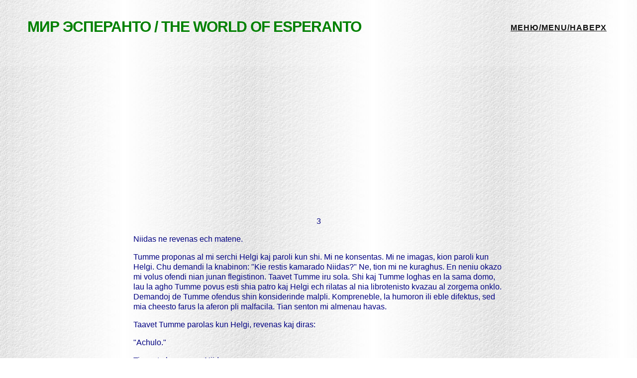

--- FILE ---
content_type: text/html; charset=windows-1251
request_url: http://miresperanto.com/biblioteko/somermeze/4-03.htm
body_size: 9438
content:
<!DOCTYPE html><html><head><meta name="viewport" content="width=device-width, initial-scale=1, maximum-scale=1" /><meta http-equiv="Content-Type" content="text/html; charset=windows-1251"><title>4-03</title><meta name="description" content="Esperanto - A hundred of the greatest inventions will not make in the life of humanity such a great and valuable revolution as that to be made by the introduction of a neutral international language"/><meta name="keywords" content="esperanto, development, origins, founder"/><script async src="//pagead2.googlesyndication.com/pagead/js/adsbygoogle.js"></script><script>
  (adsbygoogle = window.adsbygoogle || []).push({
    google_ad_client: "ca-pub-3695134944144663",
    enable_page_level_ads: true
  });
</script><link rel="shortcut icon" href="/favicon.ico"><link rel="stylesheet" href="/css/bootstrap.min.css"><link rel="stylesheet" href="/css/style.css"><style> body {margin:0px;} body.fon{margin:0px; background: url('//miresperanto.com/fon.jpg') repeat #C0C0C0;} body.fon2{background-color: #006600;} body.fon2 a {color:Black;} body.fon2 a:link {color:#3300ff;} body.fon2 a:visited {color:#cc0099;} body.fon3{margin:50px 0 0 0; background: url('//miresperanto.com/fon03.jpg') repeat #ffffff;} body.fon4{background: url('//miresperanto.com/fon.jpg') repeat #FFFDE4; color:#000000; margin:0px;} body.fon4 a:link {color:#4B1B21;} body.fon4 a:visited {color:#808080;} body.fon5{ background-color:#b59f4f;} body.fon5 a:link, body.fon5 a:visited {color:#000000;} body.fon6{ background: url('//miresperanto.com/photo4_stripe.gif') repeat-x #5B7165; margin:0px; color:#FFFFFF;} body.fon6 a {color:#FFCC00;} body.fon6 a:link {color:#FF9966;} body.fon6 a:visited {color:#FFCC99;} body.fon7{ background: url('//miresperanto.com/diversajhoj/ice.jpg') repeat #C0C0C0;} body.fon8{ background: url('//miresperanto.com/fon.jpg') repeat; color:#000000;} body.fon8 a {color:#0000FF;} body.fon8 a:link {color:#FF0000;} body.fon8 a:visited {color:#B22222;} body.fon9{ background: url('//miresperanto.com/fon.jpg') repeat #F0D0A0;} body.fon10{ background: url('//miresperanto.com/fon.jpg') repeat #CCC; color:#000000;} body.fon10 a {color:#0000EE;} body.fon10 a:link {color:#FF0000;} body.fon10 a:visited {color:#551A8B;} body.fon11{background-color: #ECFFEC;} body.fon11 a:link {color:#0000FF;} body.fon11 a:visited {color:#800080;} body.fon12{ background: url('//miresperanto.com/biblioteko/somermeze/somermeze-fon.jpg');} a {	color:#6600FF;} a:link { color: #FF0000;} a:visited { color: #CC33FF;} a:active { color: #FF0000;} a:hover { color: #CC33FF;} p { color: #000080; font-style: normal; font-variant: normal; font-weight: normal;	font-size: 16px; font-family: Arial, Helvetica, sans-serif;	line-height: 130%;} h4 { color: #000080; font-style: normal; font-variant: normal;	font-weight: bold; font-size: 16px;	font-family: Arial, Helvetica, sans-serif; padding: 0px;} h1 { color: #FF0000; font-variant: normal; font-size: 33px; font-family: Arial, Helvetica, sans-serif;	text-align: center;	font-weight: bold; margin: 20px; padding: 0px;} h3 { color: #000080; font-variant: normal; font-size: 20px; font-family: Arial, Helvetica, sans-serif; text-align: center; font-weight: bold; padding: 0px;} h2 { color: #FF0000; font-variant: normal; font-size: 28px;	font-family: Arial, Helvetica, sans-serif; text-align: center; font-weight: bold;	margin: 15px; padding: 0px;} h5 { font-style: normal; font-variant: normal;	font-weight: bold; font-size: 15px;	font-family: Arial, Helvetica, sans-serif;	color: #000080;	text-align: center;	padding: 0px;} address { font-family: Arial; font-size: 10px; color: #000080; font-style: italic;	font-weight: bold;} hr { color: #3070A8;} .zagolovok { color:#008000; font: 700 42px / 64px Arial Black, Helvetica, sans-serif;} @media (min-width: 768px) { .zagolovok { text-align:center; font: 700 50px / 68px Arial Black, Helvetica, sans-serif;}} @media (max-width: 360px) { .zagolovok { text-align:center; font: 700 26px / 44px Arial Black, Helvetica, sans-serif;}} </style></head><body class="fon12"><div id="page-top"></div>    
<!-- HEADER -->
<noindex><header><nav class="navbar navbar-default navbar-fixed-top"><div class="container"><div class="navbar-header pull-left"><a class="navbar-brand" href="/">МИР ЭСПЕРАНТО / THE WORLD OF ESPERANTO</a></div><button type="button" class="navbar-toggle collapsed" data-toggle="collapse" data-target="#bs-example-navbar-collapse-1"><span class="icon-bar"></span><span class="icon-bar"></span><span class="icon-bar"></span></button><!-- Navmenu --><div class="collapse navbar-collapse" id="bs-example-navbar-collapse-1"><ul class="nav navbar-nav navbar-right"><li class="dropdown"><a href="#page-top" class="page-scroll">МЕНЮ/MENU/наверх</a><ul class="dropdown-menu dropdown-mega" role="menu"><li><div class="mega-menu"><a href="/o_vseobscem_jazyke.htm">О ВСЕОБЩЕМ ЯЗЫКЕ / <font color="#00FF00">PRI TUTKOMUNA LINGVO</font></a><a href="/o_russkom_jazyke.htm">О РУССКОМ ЯЗЫКЕ / <font color="#00FF00">PRI RUSA LINGVO</font></a><a href="/pri_angla.htm">ОБ АНГЛИЙСКОМ ЯЗЫКЕ / <font color="#00FF00">PRI ANGLA LINGVO</font></a><a href="/aliaj_lingvoj.htm">О ДРУГИХ НАЦИОНАЛЬНЫХ ЯЗЫКАХ / <font color="#00FF00">PRI ALIAJ NACIAJ LINGVOJ</font></a><a href="/batalo.htm">БОРЬБА ЯЗЫКОВ / <font color="#00FF00">BATALO DE LINGVOJ</font></a><a href="/artikoloj.htm">СТАТЬИ о ЭСПЕРАНТО / <font color="#00FF00">ARTIKOLOJ ESPERANTO</font></a><a href="/konkurentoj.htm">О &quot;КОНКУРЕНТАХ&quot; ЭСПЕРАНТО / <font color="#00FF00">PRI &quot;KONKURENTOJ&quot; DE ESPERANTO</font></a><a href="/lecionoj.htm">УРОКИ ЭСПЕРАНТО / <font color="#00FF00">LECIONOJ DE ESPERANTO</font></a><a href="/konsultoj.htm">КОНСУЛЬТАЦИИ ПРЕПОДАВАТЕЛЕЙ ЭСП. / <font color="#00FF00">KONSULTOJ DE E-INSTRUISTOJ</font></a><a href="/esperantologio.htm">ЭСПЕРАНТОЛОГИЯ И ИНТЕРЛИНГВИСТИКА / <font color="#00FF00">ESPERANTOLOGIO KAJ INTERLINGVISTIKO</font></a><a href="/frazoj.htm">ПЕРЕВОД НА ЭСПЕРАНТО ТРУДНЫХ ФРАЗ / <font color="#00FF00">TRADUKO DE MALSIMPLAJ FRAZOJ</font></a><a href="/tradukoj.htm">ПЕРЕВОДЫ РАЗНЫХ ПРОИЗВЕДЕНИЙ / <font color="#00FF00">TRADUKOJ DE DIVERSAJ VERKOJ</font></a><a href="/frazeologio.htm">ФРАЗЕОЛОГИЯ ЭСПЕРАНТО / <font color="#00FF00">FRAZEOLOGIO</font></a><a href="/zamenhof.htm">РЕЧИ, СТАТЬИ Л.ЗАМЕНГОФА И О НЕМ / <font color="#00FF00">VERKOJ DE ZAMENHOF KAJ PRI LI</font></a><a href="/biblioteko.htm">НАША БИБЛИОТЕКА / <font color="#00FF00">NIA BIBLIOTEKO</font></a></div></li><li><div class="mega-menu"><a href="/doktrinoj.htm">ДВИЖЕНИЯ, БЛИЗКИЕ ЭСПЕРАНТИЗМУ / <font color="#00FF00">PROKSIMAJ MOVADOJ</font></a><a href="/eminentuloj.htm">ВЫДАЮЩИЕСЯ ЛИЧНОСТИ И ЭСПЕРАНТО / <font color="#00FF00">ELSTARAJ PERSONOJ KAJ ESPERANTO</font></a><a href="/pri_esperantistoj.htm">О ВЫДАЮЩИХСЯ ЭСПЕРАНТИСТАХ / <font color="#00FF00">PRI ELSTARAJ ESPERANTISTOJ</font></a><a href="/historio.htm">ИЗ ИСТОРИИ РОССИЙСКОГО ЭСП. ДВИЖЕНИЯ / <font color="#00FF00">EL HISTORIO DE RUSIA E-MOVADO</font></a><a href="/kiononiskribas.htm">ЧТО ПИШУТ ОБ ЭСПЕРАНТО / <font color="#00FF00">KION ONI SKRIBAS PRI ESPERANTO</font></a><a href="/literaturo.htm">ЭСПЕРАНТО В ЛИТЕРАТУРЕ / <font color="#00FF00">ESPERANTO EN LITERATURO</font></a><a href="/progreso.htm">ПОЧЕМУ ЭСП.ДВИЖЕНИЕ НЕ ПРОГРЕССИРУЕТ / <font color="#00FF00">KIAL E-MOVADO NE PROGRESAS</font></a><a href="/humuro.htm">ЮМОР ОБ И НА ЭСПЕРАНТО / <font color="#00FF00">HUMURO PRI KAJ EN ESPERANTO</font></a><a href="/por_infanoj.htm">ЭСПЕРАНТО - ДЕТЯМ / <font color="#00FF00">ESPERANTO POR INFANOJ</font></a><a href="/interesajhoj.htm">ИНТЕРЕСНОЕ / <font color="#00FF00">INTERESAJHOJ</font></a><a href="/en.htm">IN ENGLISH / <font color="#00FF00">PAGHOJ EN ANGLA LINGVO</font></a><a href="/esp.htm">СТРАНИЦЫ НА ЭСПЕРАНТО / <font color="#00FF00">PAGHOJ TUTE EN ESPERANTO</font></a><a href="/diversajhoj.htm">РАЗНОЕ / <font color="#00FF00">DIVERSAJHOJ</font></a><a href="/personajhoj.htm">ЛИЧНОЕ / <font color="#00FF00">PERSONAJHOJ</font></a></div></li></ul></li></ul></div></div></nav></header></noindex>
<!-- HEADER --><div align="center"><center><noindex><script async src="//pagead2.googlesyndication.com/pagead/js/adsbygoogle.js"></script>
    <!-- eng adapt -->
    <ins class="adsbygoogle"
     style="display:block"
     data-ad-client="ca-pub-3695134944144663"
     data-ad-slot="5936799383"
     data-ad-format="auto"></ins><script>
(adsbygoogle = window.adsbygoogle || []).push({});
</script><br><!--поисковый модуль от гугла--></noindex></center></div>
<div align="center"><center>

<table border="0" cellpadding="10" width="60%"
background="file:///C:/Documents%20and%20Settings/Nikolao%20Grishin/My%20Documents/Mir%20Esperanto/fon.jpg">
    <tr>
        <td><p align="center">3</p>
        <p><font size="3">Niidas ne revenas ech matene.</font></p>
        <p><font size="3">Tumme proponas al mi serchi Helgi kaj
        paroli kun shi. Mi ne konsentas. Mi ne imagas, kion
        paroli kun Helgi. Chu demandi la knabinon: &quot;Kie
        restis kamarado Niidas?&quot; Ne, tion mi ne kuraghus. En
        neniu okazo mi volus ofendi nian junan flegistinon.
        Taavet Tumme iru sola. Shi kaj Tumme loghas en la sama
        domo, lau la agho Tumme povus esti shia patro kaj Helgi
        ech rilatas al nia librotenisto kvazau al zorgema onklo.
        Demandoj de Tumme ofendus shin konsiderinde malpli.
        Kompreneble, la humoron ili eble difektus, sed mia
        cheesto farus la aferon pli malfacila. Tian senton mi
        almenau havas.</font></p>
        <p><font size="3">Taavet Tumme parolas kun Helgi, revenas
        kaj diras:</font></p>
        <p><font size="3">&quot;Achulo.&quot;</font></p>
        <p><font size="3">Tiu vorto koncernas Niidas.</font></p>
        <p><font size="3">Kiel delikata homo li ne rakontas
        detale pri sia interparolado kun Helgi. Li diras
        mallonge, ke Niidas ja estis sufiche longan tempon kun
        Helgi — chu unu au ech du horojn, tion la junulino ne
        povis precize indiki —, sed poste ili disighis. Niidas
        adiauis kaj Helgi opiniis, ke li rerapidas en sian roton.</font></p>
        <p><font size="3">Kion fari? Ni interkonsilighas kaj fine
        decidas tamen sciigi al la politruko, kiu finfine estas
        ja nia propra kunulo. Ruutholm rekomendas prokrasti
        oficialan raporton — eble Niidas provizore
        forshtelighis. Strange estas ja pensi, ke plenkreskuloj,
        libervole alighintaj al la eksterma bataliono, sekrete
        iras en la urbon, sed bedaurinde tio okazas. Maigrau tio,
        ke oni al neniu malpermesas iri au hejmen, al la
        laborloko au egale kien, se la cirkonstancoj tion
        postulas. Oni simple ne emas submetighi al la ordo.</font></p>
        <p><font size="3">En la okuloj de Tumme mi legas, ke li
        ne multe kredas je reveno de Niidas. Mi ne estas tute
        certa.</font></p>
        <p><font size="3">Chirkau tagmezo venas Helgi en nian
        roton. Shi serchas Tumme kaj fine turnas sin al mi. Shi
        ne afektas, sed demandas rekte, chu kamarado Niidas
        revenis. Mi devas nei.</font></p>
        <p><font size="3">Subite ekbrilas larmoj en la
        okulanguloj de Helgi.</font></p>
        <p><font size="3">&quot;Li estas mensogulo, mensogulo,
        mensogulo!&quot;</font></p>
        <p><font size="3">Tiuj vortoj rekte elshprucas el inter
        la lipoj de la flegistino. Mi penas trankviligi shin, sed
        en tiaj aferoj mi estas terure mallerta. Se mi scius, kie
        trovi Niidas, mi irus kaj perforte revenigus lin.</font></p>
        <p><font size="3">Vespere ni triope konstatas (kelkfoje
        venas modernaj vortoj ankau en mian bushon!), ke Niidas
        dizertis. Alimaniere oni lian arbitran foriron el la
        eksterma bataliono ne povas ja nomi.</font></p>
        <p><font size="3">Ruutholm, Tumme kaj mi sentas nin tre
        malagrable. Li kvazau krachis sur nin chiujn.</font></p>
        <p><font size="3">La sekvantan matenon mi demandas Tumme,
        chu li scias, kie Niidas loghas. Tumme respondas jese.</font></p>
        <p><font size="3">&quot;Ni iru tien. Ni diru al li rekte
        en la vizaghon, ke veraj viroj tiel ne agas. Unu tagon li
        alighas al la eksterma bataliono, alian tagon malaperas
        kvazau plumbo en cindro. Ni penu prudentigi lin.&quot;</font></p>
        <p><font size="3">&quot;Apenau li atendas nin
        hejme.&quot;</font></p>
        <p><font size="3">&quot;Ni tamen povus iri,&quot; mi
        restas che mia intenco. &quot;Se li ne estas kompleta
        fiulo, eble li revenos.&quot;</font></p>
        <p><font size="3">&quot;Niidas ne venos. Mi konas lin tro
        bone.&quot;</font></p>
        <p><font size="3">Mi estas obstina homo. Se mi prenis ion
        en la kapon, ne estas facile min shanceli.</font></p>
        <p><font size="3">&quot;Ni iru tamen. Mi almenau dece
        insultos lin.&quot;</font></p>
        <p><font size="3">&quot;Ankau mi insultus lin,&quot;
        diras Tumme kaj farighas subite neatendite parolema,
        &quot;sed mi ne volas lin renkonti. Pardonu min, sed
        momente mi pensas pri Niidas plej malbone. Hierau ni
        disputis kun li kaj jhetis unu al la alia akrajn vortojn
        en la vizaghon. Mi diris al li, ke li estas homo, por kiu
        estas grava nur lia propra hauto. Homo, kiu pro timo, ke
        aliaj travidas lin, chirkauas sin per kiraso de grandaj
        kaj komplikaj vortoj, elkovas supozojn, pravigojn kaj
        teoriojn, rikanas pri chio, kritikas, grumblas kaj
        vinzas. Kio estas pli ghusta, chu nur plendi pri la
        nemoderna armilaro de la Rugha Armeo, pri la organiza
        malforteco de la soveta socio, pri tio, ke en praktiko
        socialismo estas io tute alia ol en propagandaj
        paroladoj, kaj restigi la rezistadon al la malamiko por
        aliaj, au ankau mem fari ion, kio almenau je unu
        milimetro haltigus la avancadon de la germanoj ? Saghuma
        filozofado ne valoras ech kopekon.&quot;</font></p>
        <p><font size="3">Tumme eksilentas kaj aldonas
        senkulpige:</font></p>
        <p><font size="3">&quot;Pardonu, mi ekscitighis ankau
        nun.&quot;</font></p>
        <p><font size="3">Antau ol mi sukcesas ion diri, li
        aldonas ankorau:</font></p>
        <p><font size="3">&quot;Ni ne reedukos lin.&quot;</font></p>
        <p><font size="3">Mi observas Taavet Tumme kaj pensas,
        chu tiu homo vere estas nia librotenisto.</font></p>
        <p><font size="3">Tamen mi daurigas agiti Tumme. Ankau mi
        ne plu shatas Niidas. Mi komprenas, ke viro, kiu
        tiamaniere forkuras el la bataliono, ne valoras ech
        groshon. Nun, poste, ankau lia konduto en Parnumaa
        aspektas kiel gardado de sia hauto. Li ne faris ech
        provon rezisti al la banditoj, sed iris kun ili kiel
        kvieta shafido. Sed ni lasu tion. Kiu scias, kiel mi mem
        estus aginta en lia loko. Se la komunumestro, la kolera
        maljunulacho ne ordonus al mi remeti la flagon en ghian
        antauan lokon, se li ne levus sian manon kontrau mi,
        apenau ankau ni tiam rezistus. Ne pro Niidas mem, sed pro
        Helgi mi volas paroli kun li. Nia flegistino estas nun<i>
        </i>tre malfelicha. Shi, stultulineto, havas pro plorado
        rughajn okulojn. En shiaj okuloj ech rideto ne brilas
        plu. Se Helgi kun la antaua senzorgeco gaje ridus, mi ne
        penus persvadi Tumme.</font></p>
        <p><font size="3">Mi ne lasas Tumme en trankvilo, ghis li
        konsentas. La politruko ne kredas je nia misio, sed ne
        malpermesas iri en la urbon.</font></p>
        <p><font size="3">La supozo de Tumme montrighis prava —
        ni ne trovas Niidas hejme. Lia patrino diras, ke Endel
        ricevis gravan specialan taskon. Kvankam shi penas
        klarigi al ni, en kio konsistas la respondecaj devoj de
        la filo, chio restas malklara. Mi komprenas nur unu
        aferon, nome tion, ke Niidas estas ien forkomandita. Ni
        kompreneble ne komencis babili al la patrino, ke shia
        filo perfidis siajn kamaradojn. Kial difekti al humoron
        de la maljunulino? Jam sen tio shi havas pli ol sufiche
        da zorgoj. Mi malshatas la terure principajn tipojn, kiuj
        en tauzado de l' animoj de aliaj homoj vidas sian noblan
        taskon.</font></p>
        <p><font size="3">&quot;Li mensogis al la patrino,&quot;
        mi diras al Tumme veninte sur la straton.</font></p>
        <p><font size="3">Tumme ne havas humoron por babili.
        Kelkan tempon ni iras silente.</font></p>
        <p><font size="3">En mi vekighas deziro por momento iri
        en la chefkontoron. Estus pli bone, se mi tiun intencon
        ne estus ekhavinta. Mi forgesis mian blumakulan vizaghon.
        Nur tiam, kiam la kontoristinoj chirkau mi ahhas kaj
        ohhas, mi ekkomprenas, kian kachon mi mem kuiris por mi.
        Ho, la kontorfraulinoj! Kamaradoj kancelariaj oficistoj
        ja ne demandus, kie do, dio gardu, vi interbatighis!
        Tumme savas min. &quot;Nia juna majstro (diablo prenu,
        ankau li mokachas min!) trafis en kaptitecon che
        fashistoj,&quot; li sciigas per tre serioza vocho.
        &quot;Jes, li kverelis, sed ne por sia plezuro en iu
        drinkejo, sed havis batalon kun banditoj.&quot; La
        virinoj farighas kompatemaj kaj scivolaj, mi ne scipovas
        bridi ilin alimaniere ol diri sherce, ke mi boksis kun
        Hitler mem. Ili kolerighas kaj al mi estas pli facile.</font></p>
        <p><font size="3">Vespere la saman tagon serchas min en
        la eksterma bataliono Irja Liive. Tio plene konsternas
        min. Tiom mi tamen rimarkas, ke shi estas senkonsila kaj
        ne scias, kiel komenci interparoladon.</font></p>
        <p><font size="3">&quot;Chu en Parnumaa vi trafis... en
        iliajn manojn?&quot; shi komencas hezitante.</font></p>
        <p><font size="3">Mi kapjesas.</font></p>
        <p><font size="3">&quot;Chu inter ili estis ingheniero
        Elias?&quot;</font></p>
        <p><font size="3" face="Times New Roman">En shiaj grandaj
        okuloj estas tiom da malespero kaj doloro, ke mi
        silentas.</font></p>
        <p><font size="3">&quot;Respondu al mi honeste.&quot;</font></p>
        <p><font size="3">Mi chiam ankorau ne malfermas mian
        bushon.</font><font size="3" face="Times New Roman CYR"><sup>
        </sup></font></p>
        <p><font size="3" face="Times New Roman">&quot;Oni
        parolas, ke vi vidis lin.&quot;</font></p>
        <p><font size="3">Estas malfacile forpreni de homo la
        lastan esperon. Mi ne povas tion.</font></p>
        <p><font size="3">Mi skuas la kapon, kvazau mi estus
        mutulo, kiu nur per gestoj povas komprenigi sin.</font></p>
        <p><font size="3" face="Times New Roman">&quot;Mi petas,
        ne kashu.&quot;</font></p>
        <p><font size="3">Mi ekmemoras subite la esplorajn
        demandojn de Ruutholm, &quot;Chu vi ne eraris? Chu vi
        estas certa, ke tiu viro estis nia ingheniero?&quot; El
        la tuta koro mi volus nun, ke mi estu erarinta. Eble mi
        vere eraris?</font></p>
        <p><font size="3">&quot;Mi ne vidis tie... la
        chefinghenieron.&quot;</font></p>
        <p><font size="3">Je mia honoro, en tiu momento shajnis
        al mi, ke mi eraris en Vali.</font></p>
        <p><font size="3" face="Times New Roman">La rigardo de
        Irja Liive shanghighas. Kvazau vivo revenas en shiajn
        okulojn.</font></p>
        <p><font size="3">&quot;Chu tio estas vero?&quot;</font></p>
        <p><font size="3">&quot;Kiu diris al vi, ke mi vidis
        Elias?&quot;</font></p>
        <p><font size="3">Shi ne respondas. Mi povas veti, ke tio
        estis Niidas. Niidas ja parolis, ke li estis en la popola
        komisariato. Certe li renkontis tie la fianchinon de
        Elias kaj elbabilis chion.</font></p>
        <p><font size="3" face="Times New Roman">&quot;Vi do ne
        renkontis... Elias ?&quot;</font></p>
        <p><font size="3">&quot;Ne.&quot; </font></p>
        <p><font size="3">Tion dirinte mi sentas, ke se shi
        demandos ankorau trian fojon, mi vershajne konfesos la
        veron.</font></p>
        <p><font size="3">Nun, kiam mi denove kushas che la
        fojnostako kaj observas la kumulusojn, mi ne estas
        konvinkita, chu mi agis ghuste au ne. Eble mi tamen devis
        diri la veron?</font></p>
        <p align="center"><a href="4-02.htm">&lt;&lt;</a></noindex> <a
        href="4-04.htm">&gt;&gt;</a></noindex></p>
        </td>
    </tr>
</table>
</center></div>


<center><div class="link-miresperanto"></div>
<noindex><script async src="//pagead2.googlesyndication.com/pagead/js/adsbygoogle.js"></script>
<ins class="adsbygoogle"
     style="display:block"
     data-ad-format="fluid"
     data-ad-layout-key="-ea+4d+g7-fp-fb"
     data-ad-client="ca-pub-3695134944144663"
     data-ad-slot="7351912734"></ins>
<script>
     (adsbygoogle = window.adsbygoogle || []).push({});
</script><table><tr><td align="left"><h3><a href="/">Главная страница</a></h3><table border="0" cellpadding="2" bgcolor="#009999"><tr><td><a href="/o_vseobscem_jazyke.htm"><font color="#FFFFFF" size="2" face="Arial"><strong>О ВСЕОБЩЕМ ЯЗЫКЕ</strong></font></a></td><td><a href="/o_vseobscem_jazyke.htm"><font color="#00FF00" size="2" face="Arial"><strong>PRI TUTKOMUNA LINGVO</strong></font></a></td></tr><tr><td><a href="/o_russkom_jazyke.htm"><font color="#FFFFFF" size="2" face="Arial"><strong>О РУССКОМ ЯЗЫКЕ</strong></font></a></td><td><a href="/o_russkom_jazyke.htm"><font color="#00FF00" size="2" face="Arial"><strong>PRI RUSA LINGVO</strong></font></a></td></tr><tr><td><a href="/pri_angla.htm"><font color="#FFFFFF" size="2" face="Arial"><strong>ОБ АНГЛИЙСКОМ ЯЗЫКЕ</strong></font></a></td><td><a href="/pri_angla.htm"><font color="#00FF00" size="2" face="Arial"><strong>PRI ANGLA LINGVO</strong></font></a></td></tr><tr><td><a href="/aliaj_lingvoj.htm"><font color="#FFFFFF" size="2" face="Arial"><strong>О ДРУГИХ НАЦИОНАЛЬНЫХ ЯЗЫКАХ</strong></font></a></td><td><a href="/aliaj_lingvoj.htm"><font color="#00FF00" size="2" face="Arial"><strong>PRI ALIAJ NACIAJ LINGVOJ</strong></font></a></td></tr><tr><td><a href="/batalo.htm"><font color="#FFFFFF" size="2" face="Arial"><strong>БОРЬБА ЯЗЫКОВ</strong></font></a></td><td><a href="/batalo.htm"><font color="#00FF00" size="2" face="Arial"><strong>BATALO DE LINGVOJ</strong></font></a></td></tr><tr><td><a href="/artikoloj.htm"><font color="#FFFFFF" size="2" face="Arial"><strong>СТАТЬИ ОБ ЭСПЕРАНТО</strong></font></a></td><td><a href="/artikoloj.htm"><font color="#00FF00" size="2" face="Arial"><strong>ARTIKOLOJ PRI ESPERANTO</strong></font></a></td></tr><tr><td><a href="/konkurentoj.htm"><font color="#FFFFFF" size="2" face="Arial"><strong>О &quot;КОНКУРЕНТАХ&quot; ЭСПЕРАНТО</strong></font></a></td><td><a href="/konkurentoj.htm"><font color="#00FF00" size="2" face="Arial"><strong>PRI &quot;KONKURENTOJ&quot; DE ESPERANTO</strong></font></a></td></tr><tr><td><a href="/lecionoj.htm"><font color="#FFFFFF" size="2" face="Arial"><strong>УРОКИ ЭСПЕРАНТО</strong></font></a></td><td><a href="/lecionoj.htm"><font color="#00FF00" size="2" face="Arial"><strong>LECIONOJ DE ESPERANTO</strong></font></a></td></tr><tr><td><a href="/konsultoj.htm"><font color="#FFFFFF" size="2" face="Arial"><strong>КОНСУЛЬТАЦИИ ПРЕПОДАВАТЕЛЕЙ ЭСП.</strong></font></a></td><td><a href="/konsultoj.htm"><font color="#00FF00" size="2" face="Arial"><strong>KONSULTOJ DE E-INSTRUISTOJ</strong></font></a></td></tr><tr><td><a href="/esperantologio.htm"><font color="#FFFFFF" size="2" face="Arial"><strong>ЭСПЕРАНТОЛОГИЯ И ИНТЕРЛИНГВИСТИКА</strong></font></a></td><td><a href="/esperantologio.htm"><font color="#00FF00" size="2" face="Arial"><strong>ESPERANTOLOGIO KAJ INTERLINGVISTIKO</strong></font></a></td></tr><tr><td><a href="/frazoj.htm"><font color="#FFFFFF" size="2" face="Arial"><strong>ПЕРЕВОД НА ЭСПЕРАНТО ТРУДНЫХ ФРАЗ</strong></font></a></td><td><a href="/frazoj.htm"><font color="#00FF00" size="2" face="Arial"><strong>TRADUKO DE MALSIMPLAJ FRAZOJ</strong></font></a></td></tr><tr><td><a href="/tradukoj.htm"><font color="#FFFFFF" size="2" face="Arial"><strong>ПЕРЕВОДЫ РАЗНЫХ ПРОИЗВЕДЕНИЙ</strong></font></a></td><td><a href="/tradukoj.htm"><font color="#00FF00" size="2" face="Arial"><strong>TRADUKOJ DE DIVERSAJ VERKOJ</strong></font></a></td></tr><tr><td><a href="/frazeologio.htm"><font color="#FFFFFF" size="2" face="Arial"><strong>ФРАЗЕОЛОГИЯ ЭСПЕРАНТО</strong></font></a></td><td><a href="/frazeologio.htm"><font color="#00FF00" size="2" face="Arial"><strong>FRAZEOLOGIO DE ESPERANTO</strong></font></a></td></tr><tr><td><a href="/zamenhof.htm"><font color="#FFFFFF" size="2" face="Arial"><strong>РЕЧИ, СТАТЬИ Л.ЗАМЕНГОФА И О НЕМ</strong></font></a></td><td><a href="/zamenhof.htm"><font color="#00FF00" size="2" face="Arial"><strong>VERKOJ DE ZAMENHOF KAJ PRI LI</strong></font></a></td></tr><tr><td><a href="/doktrinoj.htm"><font color="#FFFFFF" size="2" face="Arial"><strong>ДВИЖЕНИЯ, БЛИЗКИЕ ЭСПЕРАНТИЗМУ</strong></font></a></td><td><a href="/doktrinoj.htm"><font color="#00FF00" size="2" face="Arial"><strong>PROKSIMAJ MOVADOJ</strong></font></a></td></tr><tr><td><a href="/eminentuloj.htm"><font color="#FFFFFF" size="2" face="Arial"><strong>ВЫДАЮЩИЕСЯ ЛИЧНОСТИ И ЭСПЕРАНТО</strong></font></a></td><td><a href="/eminentuloj.htm"><font color="#00FF00" size="2" face="Arial"><strong>ELSTARAJ PERSONOJ KAJ ESPERANTO</strong></font></a></td></tr><tr><td><a href="/pri_esperantistoj.htm"><font color="#FFFFFF" size="2" face="Arial"><strong>О ВЫДАЮЩИХСЯ ЭСПЕРАНТИСТАХ</strong></font></a></td><td><a href="/pri_esperantistoj.htm"><font color="#00FF00" size="2" face="Arial"><strong>PRI ELSTARAJ ESPERANTISTOJ</strong></font></a></td></tr><tr><td><a href="/historio.htm"><font color="#FFFFFF" size="2" face="Arial"><strong>ИЗ ИСТОРИИ РОССИЙСКОГО ЭСП.
ДВИЖЕНИЯ</strong></font></a></td><td><a href="/historio.htm"><font color="#00FF00" size="2" face="Arial"><strong>EL HISTORIO DE RUSIA E-MOVADO</strong></font></a></td></tr><tr><td><a href="/kiononiskribas.htm"><font color="#FFFFFF" size="2" face="Arial"><strong>ЧТО ПИШУТ ОБ ЭСПЕРАНТО</strong></font></a></td><td><a href="/kiononiskribas.htm"><font color="#00FF00" size="2" face="Arial"><strong>KION ONI SKRIBAS PRI ESPERANTO</strong></font></a></td></tr><tr><td><a href="/literaturo.htm"><font color="#FFFFFF" size="2" face="Arial"><strong>ЭСПЕРАНТО В ЛИТЕРАТУРЕ</strong></font></a></td><td><a href="/literaturo.htm"><font color="#00FF00" size="2" face="Arial"><strong>ESPERANTO EN LITERATURO</strong></font></a></td></tr><tr><td><a href="/progreso.htm"><font color="#FFFFFF" size="2" face="Arial"><strong>ПОЧЕМУ ЭСП.ДВИЖЕНИЕ НЕ ПРОГРЕССИРУЕТ</strong></font></a></td><td><a href="/progreso.htm"><font color="#00FF00" size="2" face="Arial"><strong>KIAL E-MOVADO NE PROGRESAS</strong></font></a></td></tr><tr><td><a href="/humuro.htm"><font color="#FFFFFF" size="2" face="Arial"><strong>ЮМОР ОБ И НА ЭСПЕРАНТО</strong></font></a></td><td><a href="/humuro.htm"><font color="#00FF00" size="2" face="Arial"><strong>HUMURO PRI KAJ EN ESPERANTO</strong></font></a></td></tr><tr><td><a href="/por_infanoj.htm"><font color="#FFFFFF" size="2" face="Arial"><strong>ЭСПЕРАНТО  - ДЕТЯМ</strong></font></a></td><td><a href="/por_infanoj.htm"><font color="#00FF00" size="2" face="Arial"><strong>ESPERANTO POR INFANOJ</strong></font></a></td></tr><tr><td><a href="/diversajhoj.htm"><font color="#FFFFFF" size="2" face="Arial"><strong>РАЗНОЕ</strong></font></a></td><td><a href="/diversajhoj.htm"><font color="#00FF00" size="2" face="Arial"><strong>DIVERSAJHOJ</strong></font></a></td></tr><tr><td><a href="/interesajhoj.htm"><font color="#FFFFFF" size="2" face="Arial"><strong>ИНТЕРЕСНОЕ</strong></font></a></td><td><a href="/interesajhoj.htm"><font color="#00FF00" size="2" face="Arial"><strong>INTERESAJHOJ</strong></font></a></td></tr><tr><td><a href="/personajhoj.htm"><font
color="#FFFFFF" size="2" face="Arial"><strong>ЛИЧНОЕ</strong></font></a></td><td><a href="/personajhoj.htm"><font color="#00FF00" size="2" face="Arial"><strong>PERSONAJHOJ</strong></font></a></td></tr><tr><td><a href="http://miresperanto.com/demandaro.html"><font color="#FFFFFF" size="2" face="Arial"><strong>АНКЕТА</strong></font></a><font color="#FFFFFF" size="2"
face="Arial"><strong>/ </strong></font><a
href="/respondaro.htm"><font color="#FFFFFF" size="2" face="Arial"><strong>ОТВЕТЫ НА АНКЕТУ</strong></font></a></td><td><a href="http://miresperanto.com/demandaro.html"><font color="#00FF00" size="2" face="Arial"><strong>DEMANDARO</strong></font></a><font color="#FFFFFF" size="2" face="Arial"><strong> / </strong></font><a href="/respondaro.htm"><font color="#00FF00" size="2" face="Arial"><strong>RESPONDARO</strong></font></a></td></tr><tr><td><a href="/ligiloj.htm"><font color="#FFFFFF" size="2" face="Arial"><strong>ПОЛЕЗНЫЕ ССЫЛКИ</strong></font></a></td><td><a href="/ligiloj.htm"><font color="#00FF00" size="2" face="Arial"><strong>UTILAJ LIGILOJ</strong></font></a></td></tr><tr><td><a href="/en.htm"><font color="#FFFFFF" size="2" face="Arial"><strong>IN ENGLISH</strong></font></a></td><td><a href="/en.htm"><font color="#00FF00" size="2" face="Arial"><strong>PAGHOJ EN ANGLA LINGVO</strong></font></a></td></tr><tr><td><a href="/esp.htm"><font color="#FFFFFF" size="2" face="Arial"><strong>СТРАНИЦЫ НА ЭСПЕРАНТО</strong></font></a></td><td><a href="/esp.htm"><font color="#00FF00" size="2" face="Arial"><strong>PAGHOJ TUTE EN ESPERANTO</strong></font></a></td></tr><tr><td><a href="/biblioteko.htm"><font color="#FFFFFF" size="2" face="Arial"><strong>НАША БИБЛИОТЕКА</strong></font></a></td><td><a href="/biblioteko.htm"><font color="#00FF00"
size="2" face="Arial"><strong>NIA BIBLIOTEKO</strong></font></a></td></tr></table></td></tr></table></noindex>
</center>
<br/><br/><noindex><div align="center">
© Все права защищены. При любом использовании материалов ссылка на сайт miresperanto.com обязательна!
<a href="mailto:mail@miresperanto.com"><font color="#009999" size="2" face="Arial"><strong>ОБРАТНАЯ СВЯЗЬ</strong></font></a>
</div></noindex>
<div align="right" >
<!--LiveInternet counter--><script type="text/javascript"><!--
document.write("<a href='http://www.liveinternet.ru/click' "+
"target=_blank><img src='//counter.yadro.ru/hit?t38.2;r"+
escape(document.referrer)+((typeof(screen)=="undefined")?"":
";s"+screen.width+"*"+screen.height+"*"+(screen.colorDepth?
screen.colorDepth:screen.pixelDepth))+";u"+escape(document.URL)+
";"+Math.random()+
"' alt='' title='LiveInternet' "+
"border='0' width='31' height='31'><\/a>")
//--></script><!--/LiveInternet-->

<!-- Yandex.Metrika counter --><script type="text/javascript"> (function (d, w, c) { (w[c] = w[c] || []).push(function() { try { w.yaCounter40110505 = new Ya.Metrika({ id:40110505, clickmap:true, trackLinks:true, accurateTrackBounce:true, webvisor:true }); } catch(e) { } }); var n = d.getElementsByTagName("script")[0], s = d.createElement("script"), f = function () { n.parentNode.insertBefore(s, n); }; s.type = "text/javascript"; s.async = true; s.src = "https://d31j93rd8oukbv.cloudfront.net/metrika/watch_ua.js"; if (w.opera == "[object Opera]") { d.addEventListener("DOMContentLoaded", f, false); } else { f(); } })(document, window, "yandex_metrika_callbacks"); </script> <noscript><div><img src="https://mc.yandex.ru/watch/40110505" style="position:absolute; left:-9999px;" alt="" /></div>
</noscript> <!-- /Yandex.Metrika counter --> </div>
<script src="/js/jquery.js"></script><script src="/js/bootstrap.min.js"></script><script src="/js/main.js"></script></body></html>


--- FILE ---
content_type: text/html; charset=utf-8
request_url: https://www.google.com/recaptcha/api2/aframe
body_size: 267
content:
<!DOCTYPE HTML><html><head><meta http-equiv="content-type" content="text/html; charset=UTF-8"></head><body><script nonce="gyUgy06Nq77DMvvv7Y6j_w">/** Anti-fraud and anti-abuse applications only. See google.com/recaptcha */ try{var clients={'sodar':'https://pagead2.googlesyndication.com/pagead/sodar?'};window.addEventListener("message",function(a){try{if(a.source===window.parent){var b=JSON.parse(a.data);var c=clients[b['id']];if(c){var d=document.createElement('img');d.src=c+b['params']+'&rc='+(localStorage.getItem("rc::a")?sessionStorage.getItem("rc::b"):"");window.document.body.appendChild(d);sessionStorage.setItem("rc::e",parseInt(sessionStorage.getItem("rc::e")||0)+1);localStorage.setItem("rc::h",'1768961656304');}}}catch(b){}});window.parent.postMessage("_grecaptcha_ready", "*");}catch(b){}</script></body></html>

--- FILE ---
content_type: text/css
request_url: http://miresperanto.com/css/style.css
body_size: 7286
content:
#page-top {height:109px;} header a {text-decoration:none;} .navbar-default {	position: fixed; border: none; border-radius: 0px; padding: 12px 0;	transition: .4s; /*background: transparent;*/ background: rgba(255,255,255,0.15); margin: 0; height: 109px;	font-family: Arial Black, Helvetica, sans-serif;	z-index: 8888;} .navbar-brand {	color: #008000 !important; font-size: 30px;	margin-top: 10px; font-weight: 700;	transition: all 0.4s ease 0s; letter-spacing: -1px; padding: 22px 0 0; /*line-height: 0;*/} @media (max-width: 980px) { .navbar-brand {font-size: 26px;}} @media (max-width: 460px) { .navbar-brand {font-size: 20px; margin-top: 0px; line-height: 20px; letter-spacing: 0px;} #page-top {height:79px;}} .navbar-nav > li > a {	padding: 34px 10px 32px; font-family: 'Montserrat', sans-serif;} .navbar-nav.navbar-right:last-child {margin-right: 25px;} .navbar-default .navbar-nav > li > a {color: #000 !important; font-size: 14px; font-weight: 400; text-transform: uppercase;	text-decoration:underline; letter-spacing: 1px;} .navbar-default .navbar-nav > li.active > a , .navbar-default .navbar-nav > li > a:hover { color:  #111 !important;	background: transparent !important;} .navbar-nav > li > .dropdown-menu , .navbar-nav > li > .dropdown-menu ul { background: #933ded; border: none; border-radius: 0;	padding: 0;	border: none; position: absolute; min-width: 180px;	background-size: 175px;	left: 0px; right: auto;} .navbar-nav > li > .dropdown-menu { margin-top: 30px; display: block !important; opacity: 0; visibility: hidden; transition: .4s;} .navbar-nav > li:hover > .dropdown-menu { margin-top: 0px; display: block; opacity: 1; visibility: visible; transition: .4s;} .navbar-nav > li > .dropdown-menu li { position: relative;} .navbar-nav > li > .dropdown-menu ul.dropdown-menu {top: 30px;	left: -100%; margin-left: -21px; display: block !important;	opacity: 0;	visibility: hidden;	transition: .4s;} .navbar-nav > li > .dropdown-menu li:hover .dropdown-menu { top: -2px; display: block;	opacity: 1;	visibility: visible; transition: .4s;} .navbar-nav > li > .dropdown-menu.dropdown-mega { background: #009999; border: none;	border-radius: 0; padding: 0; border: none;	position: absolute;	min-width: 700px; background-size: 175px; left: auto; right: 0px;} .dropdown-menu.dropdown-mega li { width: 50%; float: left; padding: 0;} .dropdown-menu li a {padding: 5px 0px; color: #fff;	border-bottom: 1px solid rgba(255,255,255,0.15); font-size: 12px; text-transform: uppercase; display: table; letter-spacing: 1px; width: 100%;} .dropdown-menu li a:hover { background: rgba(0,0,0,0.1); color: #fff;} .dropdown-menu li h5 { color: #FFF; font-weight: 400; margin: 0px 0px 15px; text-transform: uppercase; font-size: 12px;	letter-spacing: 1px;} .mega-menu { border-right: 1px solid rgba(255,255,255,0.15); padding-left:10px;} .dropdown-menu li:last-child .mega-menu {	border-right: none;} .navbar-default .navbar-toggle , .navbar-default .navbar-toggle:hover , .navbar-default .navbar-toggle:focus {border: none;	background: transparent;} .navbar-default .navbar-toggle .icon-bar {background-color: #009999;} .navbar-scroll {background: #fff;} .navbar-scroll .navbar-nav > li > a {padding: 25px 15px !important;} .navbar-scroll .navbar-brand { margin-top: 5px;} .navbar-scroll .navbar-brand > img {display: block;	max-width: 170px; transition: .4s;} .navbar-scroll .top-contact {margin: 13px 0px 0px 13px !important;} .navbar-toggle {	padding: 9px 0px 9px 10px; margin-right: 5px;} .navbar-collapse {overflow: hidden !important;} /* Desktop (1051 - 1200px) */ @media only screen and (min-width: 1051px)  and (max-width: 1200px)  { .navbar-default .navbar-nav > li > a {font-size: 16px;	padding-left: 6px; padding-right: 6px;}} .navbar-default .navbar-nav > li > a {font-size: 16px; font-weight:700;} .navbar-nav.navbar-right:last-child {margin-right: 0;} .navbar-brand {padding: 22px 15px 0;} .navbar-nav > li > a {padding: 34px 6px 32px;} /* Ipad - Desktop (960 - 1150px) */ @media only screen and (min-width: 250px)  and (max-width: 767px)  { .navbar-brand {padding: 6px 0 0; margin-right:35px;	margin-left: 15px;} .navbar-default {max-height: 50px;} .navbar-default .navbar-collapse {top: 60px; position: absolute;	width: 100%; left: 0px;	right: 0px;	background: #009999; margin: 0px auto; max-width: 400px;	border: medium none;} .nav { height: 48vh !important; overflow: scroll;} .navbar-nav > li > a {padding: 10px 20px 10px;} .navbar-nav > li > .dropdown-menu.dropdown-mega , .navbar-nav > li > .dropdown-menu, .navbar-nav > li > .dropdown-menu ul { position: relative;	min-width: 100%; opacity: 1 !important;	visibility: visible !important;	margin: 0 0 15px;} .navbar-nav.navbar-right:last-child { margin-right: 0;} .navbar-nav {	margin: 7.5px 0px;} .navbar-collapse {padding-right: 0;	padding-left: 0;} .navbar-nav > li > .dropdown-menu ul.dropdown-menu {	top: 0px; left: 0; margin-left: 0; display: block !important; opacity: 0; visibility: hidden; transition: .4s; box-shadow: none; margin-bottom: 0px;} .navbar-toggle {padding: 11px 0px 9px 10px;}
.link-miresperanto * { background:transparent none repeat scroll 0 0 !important; border:medium none !important; clear:none !important; clip:rect(auto, auto, auto, auto) !important; font-size:100% !important; font-style:normal !important; font-variant:normal !important; font-weight:normal !important; height:auto !important; letter-spacing:normal !important; line-height:normal !important; margin:0 !important; overflow:visible !important; padding:0 !important; position:static !important; text-align:left !important; text-decoration:none !important; text-indent:0 !important; text-transform:none !important; vertical-align:baseline !important; visibility:visible !important; white-space:normal !important; width:auto; word-spacing:normal !important; z-index:auto !important; cursor: pointer!important; word-wrap: break-word!important;} .link-miresperanto li { display:list-item !important; list-style-image:none !important; list-style-position:outside !important; list-style-type:none !important; display: inline;} .link-miresperanto li DIV { padding:0.5em !important;} .link-miresperanto DIV, .link-miresperanto TABLE { padding: 5px !important;} .link-miresperanto { /*width: 100%!important;*/ font-family: Verdana!important; font-size: 12px!important; border: 1px solid #DDDDDD!important; background-color: #FFFFFF!important; padding:5px!important; position: relative!important; display:block!important;} .link-miresperanto_icnt, .link-miresperanto_icnt * { text-align: center!important;} .link-miresperanto_text, .link-miresperanto_text A, .link-miresperanto_text A:hover { color: #000080!important; font-size: 12px!important; text-decoration: none!important;} .link-miresperanto_url { color: #FF0000!important; font-size: 11px!important; text-decoration: none!important;} .link-miresperanto_header, .link-miresperanto_header A { color: #FF0000!important; font-size: 14px!important; font-weight: bold!important; text-decoration: underline!important;} .link-miresperanto_sign { color: #999999!important; font-size: 10px!important; text-align: center!important; text-decoration: none!important;} .link-miresperanto_clear { clear:both!important;} .link-miresperanto TABLE { width: 100%!important; border: 0px!important;}

--- FILE ---
content_type: application/javascript
request_url: http://miresperanto.com/js/main.js
body_size: 449
content:
$(document).ready(function() {
    "use strict";

    // Anchor Smooth Scroll
    $('body').on('click', '.page-scroll', function(event) {
        var $anchor = $(this);
        $('html, body').stop().animate({
            scrollTop: ($($anchor.attr('href')).offset().top - 80)
        }, 1500, 'easeInOutExpo');
        event.preventDefault();
    });

    // Scrollspy
    $('body').scrollspy({
        target: ".navbar",
        offset: 105
    })        
});

// Fixed Header
$(window).scroll(function() {
    var value = $(this).scrollTop();
    if (value > 80)
        $(".navbar-default").css("background", "#fff").css("padding", "3px 0px 5px").css("height", "89px").css("border-bottom", "2px solid #009999");
    else
        $(".navbar-default").css("background", "transparent").css("padding", "12px 0").css("height", "109px").css("border-bottom", "0px");
});